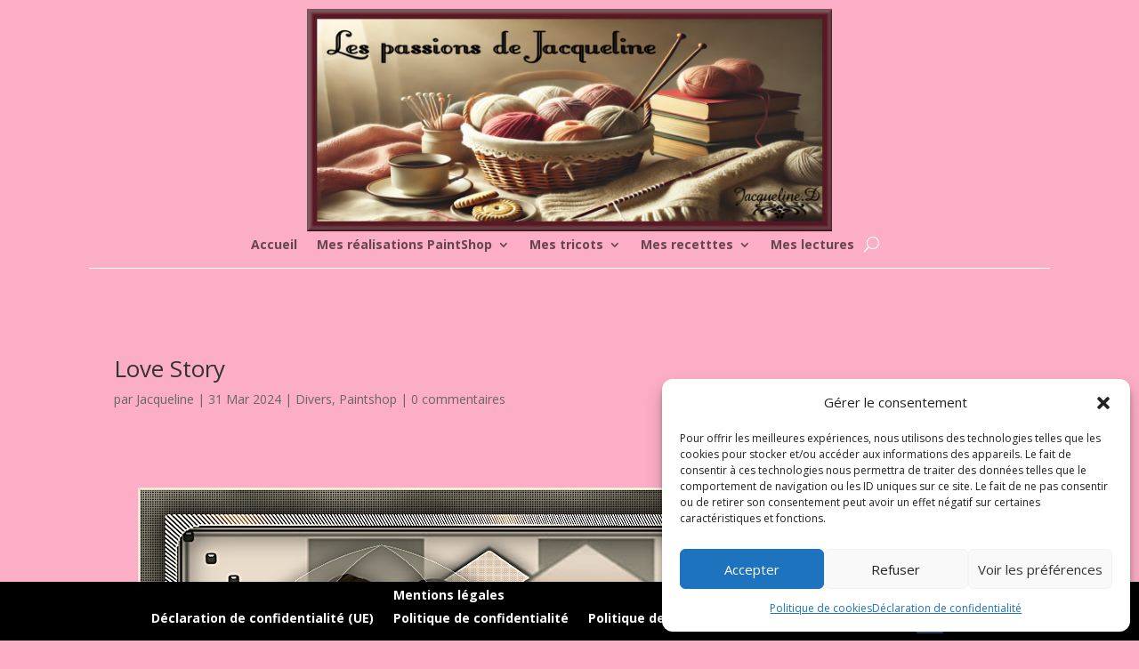

--- FILE ---
content_type: text/css
request_url: https://www.rue-des-passions.com/wp-content/et-cache/7712/et-core-unified-tb-10169-tb-10340-tb-10194-deferred-7712.min.css?ver=1749979150
body_size: 229
content:
.et_pb_section_0_tb_footer{height:50px}.et_pb_section_0_tb_footer.et_pb_section{padding-top:0px;padding-bottom:0px;margin-top:0px;margin-bottom:0px;background-color:RGBA(255,255,255,0)!important}.et_pb_row_0_tb_footer{background-color:RGBA(255,255,255,0);height:70px}.et_pb_row_0_tb_footer.et_pb_row{padding-top:0px!important;padding-bottom:0px!important;margin-top:0px!important;margin-bottom:0px!important;padding-top:0px;padding-bottom:0px}.et_pb_section_1_tb_footer.et_pb_section{padding-top:0px;padding-right:0px;padding-bottom:0px;padding-left:0px;background-color:#000000!important}.et_pb_section_1_tb_footer{position:fixed!important;bottom:0px;top:auto;left:50%;right:auto;transform:translateX(-50%)}body.logged-in.admin-bar .et_pb_section_1_tb_footer{top:auto}.et_pb_row_1_tb_footer.et_pb_row{padding-top:3px!important;padding-bottom:0px!important;padding-top:3px;padding-bottom:0px}.et_pb_text_0_tb_footer.et_pb_text,.et_pb_text_1_tb_footer.et_pb_text,.et_pb_menu_0_tb_footer.et_pb_menu ul li.current-menu-item a,.et_pb_menu_0_tb_footer.et_pb_menu .nav li ul.sub-menu a,.et_pb_menu_0_tb_footer.et_pb_menu .nav li ul.sub-menu li.current-menu-item a,.et_pb_menu_0_tb_footer.et_pb_menu .et_mobile_menu a{color:#FFFFFF!important}.et_pb_text_0_tb_footer{font-weight:700;padding-bottom:0px!important;margin-bottom:0px!important}.et_pb_menu_0_tb_footer.et_pb_menu ul li a{font-weight:700;color:#FFFFFF!important}.et_pb_menu_0_tb_footer.et_pb_menu{background-color:RGBA(255,255,255,0)}.et_pb_menu_0_tb_footer{padding-top:0px;padding-bottom:0px;margin-top:0px!important;margin-bottom:0px!important}.et_pb_menu_0_tb_footer.et_pb_menu .nav li ul,.et_pb_menu_0_tb_footer.et_pb_menu .et_mobile_menu,.et_pb_menu_0_tb_footer.et_pb_menu .et_mobile_menu ul{background-color:#000000!important}.et_pb_menu_0_tb_footer.et_pb_menu .et-menu-nav>ul.upwards li ul,.et_pb_menu_0_tb_footer.et_pb_menu .et_mobile_menu{border-color:#000000}.et_pb_menu_0_tb_footer .et_pb_menu_inner_container>.et_pb_menu__logo-wrap,.et_pb_menu_0_tb_footer .et_pb_menu__logo-slot{width:auto;max-width:100%}.et_pb_menu_0_tb_footer .et_pb_menu_inner_container>.et_pb_menu__logo-wrap .et_pb_menu__logo img,.et_pb_menu_0_tb_footer .et_pb_menu__logo-slot .et_pb_menu__logo-wrap img{height:auto;max-height:none}.et_pb_menu_0_tb_footer .mobile_nav .mobile_menu_bar:before,.et_pb_menu_0_tb_footer .et_pb_menu__icon.et_pb_menu__search-button,.et_pb_menu_0_tb_footer .et_pb_menu__icon.et_pb_menu__close-search-button,.et_pb_menu_0_tb_footer .et_pb_menu__icon.et_pb_menu__cart-button{color:#FFFFFF}.et_pb_text_1_tb_footer{font-weight:700;margin-top:0px!important;margin-bottom:0px!important}.et_pb_column_0_tb_footer{background-color:RGBA(255,255,255,0);padding-top:0px;padding-bottom:0px}.et_pb_social_media_follow_network_0_tb_footer a.icon{background-color:#3b5998!important}@media only screen and (max-width:980px){.et_pb_section_1_tb_footer{position:relative!important;bottom:0px;top:auto;left:0px;right:auto;transform:translateX(0px) translateY(0px)}body.logged-in.admin-bar .et_pb_section_1_tb_footer{top:auto}}@media only screen and (max-width:767px){body.logged-in.admin-bar .et_pb_section_1_tb_footer{top:auto}.et_pb_section_1_tb_footer{bottom:0px;top:auto;left:0px;right:auto;transform:translateX(0px) translateY(0px)}}